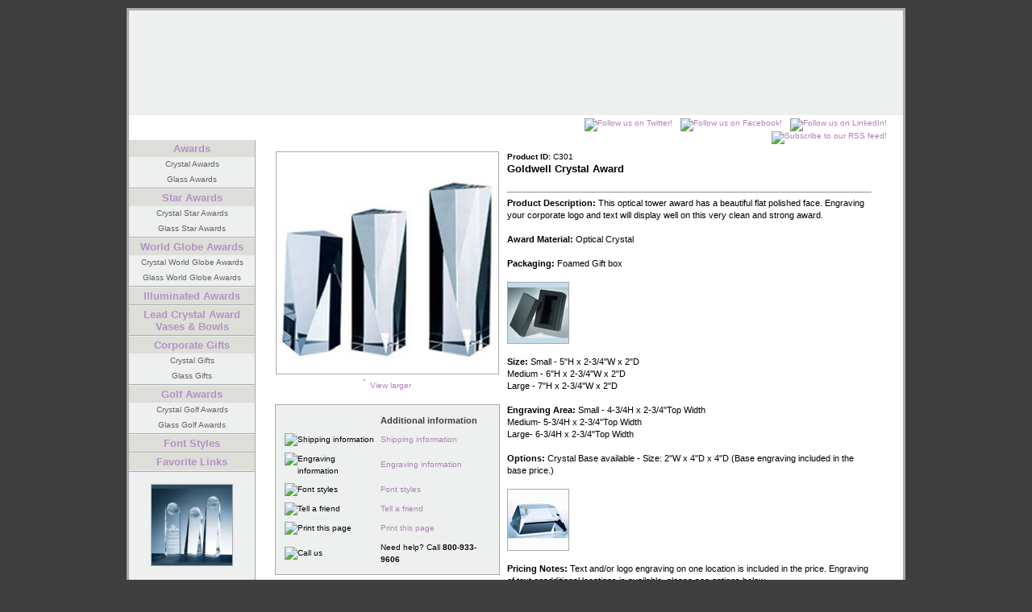

--- FILE ---
content_type: text/html
request_url: https://www.ecarvers.com/goldwell-crystal-award.asp
body_size: 36276
content:
<!DOCTYPE html PUBLIC "-//W3C//DTD XHTML 1.0 Transitional//EN" "http://www.w3.org/TR/xhtml1/DTD/xhtml1-transitional.dtd">
<html xmlns="http://www.w3.org/1999/xhtml"><!-- InstanceBegin template="/Templates/main.dwt" codeOutsideHTMLIsLocked="false" -->

<head>
<script async src="https://www.googletagmanager.com/gtag/js?id=UA-1203214-1"></script>
<script>
  window.dataLayer = window.dataLayer || [];
  function gtag(){dataLayer.push(arguments);}
  gtag('js', new Date());

  gtag('config', 'UA-1203214-1');
</script>


<!-- Google Tag Manager -->
<script>(function(w,d,s,l,i){w[l]=w[l]||[];w[l].push({'gtm.start':
new Date().getTime(),event:'gtm.js'});var f=d.getElementsByTagName(s)[0],
j=d.createElement(s),dl=l!='dataLayer'?'&l='+l:'';j.async=true;j.src=
'https://www.googletagmanager.com/gtm.js?id='+i+dl;f.parentNode.insertBefore(j,f);
})(window,document,'script','dataLayer','GTM-M87B462');</script>
<!-- End Google Tag Manager -->


<!-- Global site tag (gtag.js) - Google Ads: 1061521307 -->
<script async src="https://www.googletagmanager.com/gtag/js?id=AW-1061521307"></script>
<script>
  window.dataLayer = window.dataLayer || [];
  function gtag(){dataLayer.push(arguments);}
  gtag('js', new Date());

  gtag('config', 'AW-1061521307');
</script>


<script>
  gtag('config', 'AW-1061521307/vWAPCLDn8-cBEJuPlvoD', {
    'phone_conversion_number': '978-804-8839'
  });
</script>
<!-- InstanceBeginEditable name="head" -->

<title>Goldwell Crystal Award, Optical Crystal Awards, C301 by eCarvers.com</title>
<meta name="Description" content="Product Description: This optical tower award has a beautiful flat polished face. Engraving your corporate logo and text will display well on this very clean and strong award.Award Material: Optical CrystalPackaging: Foamed Gift box Size: Small - 5&quot;H x 2-3/4&quot;W x 2&quot;DMedium - 6&quot;H x 2-3/4&quot;W x 2&quot;DLarge - 7&quot;H x 2-3/4&quot;W x 2&quot;DEngraving Area:   Small - 4-3/4H x 2-3/4&quot;Top WidthMedium- 5-3/4H x 2-3/4&quot;Top WidthLarge- 6-3/4H x 2-3/4&quot;Top WidthOptions: Crystal Base available - Size: 2&quot;W x 4&quot;D x 4&quot;D (Base engraving included in the base price.)Pricing Notes: Text and/or logo engraving on one location is included in the price. Engraving of text onadditional locations is available, please see options below. Production Time: Please allow 5-7 business days, from customer approved award proofs, for orders under 6 awards. Additional time required for larger orders. " />
<script language="javascript" src="scripts/jquery.js" type="text/javascript"></script>
<script language="javascript" src="scripts/thickbox.js" type="text/javascript"></script>
<!-- InstanceEndEditable -->
<meta name="Keywords" content=",,Crystal Award, Recognition Awards, Employee Award, Corporate Awards, Star Awards, World Globe Awards, Globe Awards, Golf Awards, Glass Awards, employee recognition awards" />
<meta name="copyright" content="(c)ecarvers.com 2020" /> 
<meta http-equiv="content-language" content="en-us" />
<meta http-equiv="imagetoolbar" content="no" />
<meta http-equiv="Content-Type" content="text/html; charset=utf-8" />
<link href="css/style.css" rel="stylesheet" type="text/css" />
<link rel="alternate" type="application/rss+xml" title="Crystal Awards by eCarvers.com Product List" href="http://www.ecarvers.com/rss.asp" />
</head>

<body>
<div id="wrapper">
	<div id="header"></div>
		<div id="content">
		<!-- InstanceBeginEditable name="content" -->


<script language="javascript" type="text/javascript"> 
function printPop(id)
{
window.open ("printproduct.asp?id="+id+"",'Print','menubar=no, scrollbars=yes, width=400, height=400, directories=no,location=no,resizable=yes,status=no,toolbar=no')
}
</script>
<script language="javascript" type="text/javascript"> 
function fontPop()
{
window.open ("fontstyles.htm",'fontstyles','menubar=no, scrollbars=yes, width=200, height=330, directories=no,location=no,resizable=yes,status=no,toolbar=no')
}
</script>
<script language="javascript" type="text/javascript"> 
function shippingPop()
{
window.open ("shippinginfo.htm",'shippinginfo','menubar=no, scrollbars=yes, width=480, height=620, directories=no,location=no,resizable=yes,status=no,toolbar=no')
}
</script>
<script language="javascript" type="text/javascript"> 
function engravingPop()
{
window.open ("engravinginfo.htm",'engravinginfo','menubar=no, scrollbars=yes, width=480, height=620, directories=no,location=no,resizable=yes,status=no,toolbar=no')
}
</script>
<input type="hidden" id="hiddencurr" value="$0.00" /><script language="javascript" type="text/javascript">
/* <![CDATA[ */

function subformid(tid){
	var tform=document.getElementById('ectform'+tid);
	if(tform.onsubmit())tform.submit();
	return(false);
}
var op=[]; // Option Price Difference
var aIM=[]; // Option Alternate Image
var dIM=[]; // Default Image
var pIM=[]; // Product Image
var pIX=[]; // Product Image Index
var ot=[]; // Option Text
var pp=[]; // Product Price
var pi=[]; // Alternate Product Image
var or=[]; // Option Alt Id
var cp=[]; // Current Price
var oos=[]; // Option Out of Stock Id
var opttype=[];
var optperc=[];
var fid=[];
var baseid='';
var isW3 = (document.getElementById&&true);
var tax=0;
function dummyfunc(){};
function pricechecker(cnt,i){
if(i!=''&&i in op)return(op[i]);return(0);}
function regchecker(cnt,i){
if(i!='')return(or[i]);return('');}
function enterValue(x){
alert("Please enter a value where indicated.");
x.focus();return(false);}
function enterDigits(x){alert("Please enter only digits in this field.");x.focus();return(false);}
function enterMultValue(){alert("Please enter a quantity for at least one option.");return(false);}
function chooseOption(x){
alert("Please choose from the available product options.");
x.focus();return(false);}
function dataLimit(x){
alert("Please enter a maximum of 255 chars in the field indicated.");
x.focus();return(false);}
var hiddencurr='';
function addCommas(ns,decs,thos){
if((dpos=ns.indexOf(decs))<0)dpos=ns.length;
dpos-=3;
while(dpos>0){
	ns=ns.substr(0,dpos)+thos+ns.substr(dpos);
	dpos-=3;
}
return(ns);
}
function formatprice(i, currcode, currformat){
if(hiddencurr=='')hiddencurr=document.getElementById('hiddencurr').value;var pTemplate=hiddencurr;
if(currcode!='') pTemplate=' 0.00' + (currcode!=' '?'<strong>'+currcode+'<\/strong>':'');if(currcode==' JPY')i=Math.round(i).toString();
else if(i==Math.round(i))i=i.toString()+".00";
else if(i*10.0==Math.round(i*10.0))i=i.toString()+"0";
else if(i*100.0==Math.round(i*100.0))i=i.toString();
i=addCommas(i.toString(),'.',',');if(currcode!='')pTemplate = currformat.toString().replace(/%s/,i.toString());else pTemplate = pTemplate.toString().replace(/\d[,.]*\d*/,i.toString());return(pTemplate);}
function openEFWindow(id){
window.open('emailfriend.asp?id='+id,'email_friend','menubar=no, scrollbars=no, width=400, height=400, directories=no,location=no,resizable=yes,status=no,toolbar=no')
}
function updateoptimage(theitem,themenu,opttype){
if(imageitem=document.getElementById("prodimage"+theitem)){
var imageitemsrc='';
if(opttype==1){
	theopt=document.getElementsByName('optn'+theitem+'x'+themenu)
	for(var i=0; i<theopt.length; i++)
		if(theopt[i].checked)theid=theopt[i].value;
}else{
	theopt=document.getElementById('optn'+theitem+'x'+themenu)
	theid=theopt.options[theopt.selectedIndex].value;
}
if(aIM[theid]){
	if(typeof(imageitem.src)!='unknown')imageitem.src=aIM[theid];
}
}
}
function updateprodimage(theitem,isnext){
var imlist=pIM[theitem].split('\|');
if(isnext) pIX[theitem]++; else pIX[theitem]--;
if(pIX[theitem]<0) pIX[theitem]=imlist.length-2;
if(pIX[theitem]>imlist.length-2) pIX[theitem]=0;
document.getElementById("prodimage"+theitem).src=imlist[pIX[theitem]];
document.getElementById("extraimcnt"+theitem).innerHTML=pIX[theitem]+1;
return false;
}

function sz(szid,szprice,szimage){

	pp[szid]=szprice;
	szimage = szimage.replace("|", "prodimages/")
	szimage = szimage.replace("<", ".gif")
	szimage = szimage.replace(">", ".jpg")
	if(szimage!='')pi[szid]=szimage;
}
function gfid(tid){
	if(tid in fid)
		return(fid[tid]);
	fid[tid]=document.getElementById(tid);
	return(fid[tid]);
}
function applyreg(arid,arreg){
	if(arreg&&arreg!=''){
		arreg = arreg.replace('%s', arid);
		if(arreg.indexOf(' ')>0){
			var ida = arreg.split(' ', 2);
			arid = arid.replace(ida[0], ida[1]);
		}else
			arid = arreg;
	}
	return(arid);
}
function getaltid(theid,optns,prodnum,optnum,optitem,numoptions){
	var thereg = '';
	for(var index=0; index<numoptions; index++){
		if(Math.abs(opttype[index])==2){
			if(optnum==index)
				thereg = or[optns.options[optitem].value];
			else{
				var opt=gfid("optn"+prodnum+"x"+index);
				thereg = or[opt.options[opt.selectedIndex].value];
			}
		}else if(Math.abs(opttype[index])==1){
			opt=document.getElementsByName("optn"+prodnum+"x"+index);
			if(optnum==index){
				thereg = or[opt[optitem].value];
			}else{
				for(var y=0;y<opt.length;y++)
					if(opt[y].checked) thereg = or[opt[y].value];
			}
		}else
			continue;
		theid = applyreg(theid,thereg);
	}
	return(theid);
}
function getnonaltpricediff(optns,prodnum,optnum,optitem,numoptions,theoptprice){
	var nonaltdiff=0;
	for(index=0; index<numoptions; index++){
		var optid = '';
		if(Math.abs(opttype[index])==2){
			if(optnum==index)
				optid = optns.options[optitem].value;
			else{
				var opt=gfid("optn"+prodnum+"x"+index);
				optid = opt.options[opt.selectedIndex].value;
			}
		}else if(Math.abs(opttype[index])==1){
			var opt=document.getElementsByName("optn"+prodnum+"x"+index);
			if(optnum==index)
				optid = opt[optitem].value;
			else{
				for(var y=0;y<opt.length;y++){ if(opt[y].checked) optid=opt[y].value; }
			}
		}else
			continue;
		if(!or[optid]&&optid in op)
			if(optperc[index])nonaltdiff+=(op[optid]*theoptprice)/100.0;else nonaltdiff+=op[optid];
	}
	return(nonaltdiff);
}
function updateprice(numoptions,prodnum,prodprice,origid,thetax,stkbyopts,taxexmpt){
	baseid=origid;
	if(!isW3) return;
	oos[prodnum]='';
	var origprice=prodprice;
	for(cnt=0; cnt<numoptions; cnt++){
		if(Math.abs(opttype[cnt])==2){
			optns=gfid("optn"+prodnum+"x"+cnt);
			baseid=applyreg(baseid,regchecker(prodnum,optns.options[optns.selectedIndex].value));
		}else if(Math.abs(opttype[cnt])==1){
			optns=document.getElementsByName("optn"+prodnum+"x"+cnt);
			for(var i=0;i<optns.length;i++){ if(optns[i].checked) baseid=applyreg(baseid,regchecker(prodnum,optns[i].value)); }
		}
		if(baseid in pp)prodprice=pp[baseid];
	}
	var baseprice=prodprice;
	for(cnt=0; cnt<numoptions; cnt++){
		if(Math.abs(opttype[cnt])==2){
			optns=gfid("optn"+prodnum+"x"+cnt);
			if(optperc[cnt])
				prodprice+=((baseprice*pricechecker(prodnum,optns.options[optns.selectedIndex].value))/100.0);
			else
				prodprice+=pricechecker(prodnum,optns.options[optns.selectedIndex].value);
		}else if(Math.abs(opttype[cnt])==1){
			optns=document.getElementsByName("optn"+prodnum+"x"+cnt);
			if(optperc[cnt])
				for(var i=0;i<optns.length;i++){ if(optns[i].checked) prodprice+=((baseprice*pricechecker(prodnum,optns[i].value))/100.0); }
			else
				for(var i=0;i<optns.length;i++){ if(optns[i].checked) prodprice+=pricechecker(prodnum,optns[i].value); }
		}
	}
	var totalprice=prodprice;
	for(cnt=0; cnt<numoptions; cnt++){
		if(Math.abs(opttype[cnt])==2){
			var optns=gfid("optn"+prodnum+"x"+cnt);
			for(var i=0;i<optns.length;i++){
				if(optns.options[i].value!=''){
					theid = origid;
					optns.options[i].text=ot[optns.options[i].value];
					theid = getaltid(theid,optns,prodnum,cnt,i,numoptions);
					theoptprice = (theid in pp?pp[theid]:origprice);
					if(pi[theid]&&pi[theid]!=''&&or[optns.options[i].value])aIM[optns.options[i].value]=pi[theid];
					var staticpricediff = getnonaltpricediff(optns,prodnum,cnt,i,numoptions,theoptprice);
					theoptpricediff=(theoptprice+staticpricediff)-totalprice;
if(theoptpricediff!=0)optns.options[i].text+=' ('+(theoptpricediff>0?'+':'-')+formatprice(Math.abs(Math.round((theoptpricediff)*100)/100.0), '', '')+')';
				}
			}
		}else if(Math.abs(opttype[cnt])==1){
			optns=document.getElementsByName("optn"+prodnum+"x"+cnt);
			for(var i=0;i<optns.length;i++){
				theid = origid;
				optn=gfid("optn"+prodnum+"x"+cnt+"y"+i);
				optn.innerHTML=ot[optns[i].value];
				theid = getaltid(theid,optns,prodnum,cnt,i,numoptions);
				theoptprice = (theid in pp?pp[theid]:origprice);
				if(pi[theid]&&pi[theid]!=''&&or[optns[i].value])aIM[optns[i].value]=pi[theid];
				var staticpricediff = getnonaltpricediff(optns,prodnum,cnt,i,numoptions,theoptprice);
				theoptpricediff=(theoptprice+staticpricediff)-totalprice;
if(theoptpricediff!=0)optn.innerHTML+=' ('+(theoptpricediff>0?'+':'-')+formatprice(Math.abs(Math.round((theoptpricediff)*100)/100.0), '', '')+')';
			}
		}
	}
	if((!cp[prodnum]||cp[prodnum]==0)&&prodprice==0)return;
	cp[prodnum]=prodprice;
if(document.getElementById('taxmsg'+prodnum))document.getElementById('taxmsg'+prodnum).style.display='';document.getElementById('pricediv'+prodnum).innerHTML=formatprice(Math.round((prodprice)*100.0)/100.0, '', '');
}
function ectvalidate(theForm,numoptions,prodnum,stkbyopts){
	for(cnt=0; cnt<numoptions; cnt++){
		if(Math.abs(opttype[cnt])==4){
			var intreg = /^(\d*)$/;var inputs = theForm.getElementsByTagName('input');var tt='';
			for(var i=0;i<inputs.length;i++){if(inputs[i].type=='text'){if(! inputs[i].value.match(intreg))return(enterDigits(inputs[i]));tt+=inputs[i].value;}}if(tt=='')return(enterMultValue());
		}else if(Math.abs(opttype[cnt])==3){
			if(opttype[cnt]==3&&eval('theForm.voptn'+cnt+'.value')=='')return(enterValue(eval('theForm.voptn'+cnt)));
			if(eval('theForm.voptn'+cnt+'.value.length')>255)return(dataLimit(eval('theForm.voptn'+cnt)));
		}else if(Math.abs(opttype[cnt])==2){
			optn=document.getElementById("optn"+prodnum+"x"+cnt);
			if(opttype[cnt]==2){ if(optn.selectedIndex==0)return(chooseOption(eval('theForm.optn'+cnt))); }
			if(stkbyopts&&optn.options[optn.selectedIndex].value!=''){ if(!checkStock(optn,optn.options[optn.selectedIndex].value))return(false); }
		}else if(Math.abs(opttype[cnt])==1){
			havefound='';optns=document.getElementsByName('optn'+prodnum+'x'+cnt);
			if(opttype[cnt]==1){ for(var i=0; i<optns.length; i++) if(optns[i].checked)havefound=optns[i].value;if(havefound=='')return(chooseOption(optns[0])); }
			if(stkbyopts){ if(havefound!=''){if(!checkStock(optns[0],havefound))return(false);} }
		}
	}
if(oos[prodnum]&&oos[prodnum]!=''){alert("I'm sorry, that particular option is currently out of stock");document.getElementById(oos[prodnum]).focus();return(false);}
return(true);
}
/* ]]> */
</script>
<script language="javascript" type="text/javascript">
/* <![CDATA[ */

function setvals0(){opttype[0]=-3;optperc[0]=false;
opttype[1]=2;optperc[1]=false;
opttype[2]=1;optperc[2]=false;
opttype[3]=2;optperc[3]=false;
opttype[4]=2;optperc[4]=false;
opttype[5]=-2;optperc[5]=false;

}

function formvalidator0(theForm){
setvals0();return(ectvalidate(theForm,6,0,false));
}

function updateprice0(){setvals0();updateprice(6,0,50,'C301',0,false,false);
}
/* ]]> */
</script>
<script language="javascript" type="text/javascript">
/* <![CDATA[ */

function showgiantimage(imgname){

document.getElementById('giantimgspan').style.display='';
document.getElementById('mainbodyspan').style.display='none';
document.getElementById('prodimage999').src=imgname;

}
function hidegiantimage(){
document.getElementById('giantimgspan').style.display='none';
document.getElementById('mainbodyspan').style.display='';
return(false);
}
/* ]]> */
</script>
	  <table id="giantimgspan" border="0" cellspacing="0" cellpadding="0" width="98%" align="center" style="display:none">
	    <tr><td><strong><span class="giantimgname detailname">Goldwell Crystal Award</span> <span class="giantimgback">(<a class="ectlink" href="goldwell-crystal-award.asp" onclick="javascript:return hidegiantimage();" >Back to product</a>)</span></strong><br />&nbsp;</td></tr>
		<tr>
		  <td>
		  <table border="0" cellspacing="1" cellpadding="1" align="center">

			<tr><td align="center" colspan="2"><img id="prodimage999" class="giantimage prodimage" src="images/clearpixel.gif" border="0" alt="Goldwell Crystal Award"  style="margin:0px;" /></td></tr>

		  </table>
		  </td>
		</tr>
	  </table>
    <table id="mainbodyspan" border="0" cellspacing="0" cellpadding="0" width="98%" align="center">
        <tr> 
          <td width="100%">
		    <form method="post" name="tForm0" id="ectform0" action="cart.asp" onsubmit="return formvalidator0(this)" style="margin:0px;padding:0px;">
			<table width="100%" border="0" cellspacing="3" cellpadding="3">
              <tr> 
                <td width="30%" align="center" class="detailimage"><table border="0" cellspacing="1" cellpadding="1"><tr><td><a class="thickbox" href="prodimages/giant/C301-1.jpg"><img id="prodimage0" class="prodimage" src="prodimages/large/C301-1.jpg" border="0" alt="Goldwell Crystal Award" title="Goldwell Crystal Award" /></a></td></tr><tr><td align="center">&nbsp; <span class="extraimage"><a class="thickbox" href="prodimages/giant/C301-1.jpg"><img src="images/zoom.gif" border="0" alt="" />&nbsp;&nbsp;View larger</a></span> &nbsp;</td></tr></table>
           
                
<!-- matrix -->
<table class="matrix">
	<tr>
    	<td></td><td class="ecarvers">Additional&nbsp;information</td>
    </tr>
    <tr>
        <td><img src="images/user.gif" width="16" height="16" alt="Shipping information" /></td>
        <td><a href="#"onclick="shippingPop();">Shipping information</a></td>
    </tr>
    <tr>
        <td><img src="images/images.gif" width="16" height="16" alt="Engraving information" /></td>
        <td><a href="#" onclick="engravingPop();">Engraving information</a></td>
    </tr>
    <tr>
        <td><img src="images/info.gif" width="16" height="16" alt="Font styles" /></td>
        <td><a href="#" onclick="fontPop();">Font styles</a></td>
    </tr>
	<tr>
        <td><img src="images/mail.gif" width="16" height="16" alt="Tell a friend" /></td>
        <td><a href="javascript:openEFWindow('C301')">Tell a friend</a></td>
    </tr>
    <tr>
        <td><img src="images/config.gif" width="16" height="16" alt="Print this page" /></td>
        <td><a href="#" onclick="printPop('C301');">Print this page</a></td>
    </tr>
    <tr>
        <td><img src="images/alert.gif" width="16" height="16" alt="Call us" /></td>
        <td>Need help?  Call <strong>800-933-9606</strong></td>
    </tr>
</table>


<div class="detailquote">
	

	<div>
		<cite>We got our order today and it is just spectacular! Thank you so much we are very pleased with the item and the service you provided.</cite>
	</div>

</div>



<!--end -->

          </td>        
				<td>&nbsp;</td>
				<td width="70%" valign="top"> 
<div class="detailid"><strong>Product ID:</strong> C301</div><div class="detailname"><h1>Goldwell Crystal Award</h1></div><br /><div class="detaildescription"><hr /><b>Product Description:</b> This optical tower award has a beautiful flat polished face. Engraving your corporate logo and text will display well on this very clean and strong award.<br /><br /><b>Award Material:</b> Optical Crystal<br /><br /><b>Packaging:</b> Foamed Gift box <br /><br /><img src="../Product%20Images/Topmost%20Boxes/ABOXA%20-%2075.jpg" alt="Award Gift Box" title="Award Gift Box" width="75" height="75" /><br /><br /><b>Size:</b> Small - 5&quot;H x 2-3/4&quot;W x 2&quot;D<br />Medium - 6&quot;H x 2-3/4&quot;W x 2&quot;D<br />Large - 7&quot;H x 2-3/4&quot;W x 2&quot;D<br /><br /><b>Engraving Area:  </b> Small - 4-3/4H x 2-3/4&quot;Top Width<br />Medium- 5-3/4H x 2-3/4&quot;Top Width<br />Large- 6-3/4H x 2-3/4&quot;Top Width<br /><br /><b>Options:</b> Crystal Base available - Size: 2&quot;W x 4&quot;D x 4&quot;D (Base engraving included in the base price.)<br /><br /><img src="../Product%20Images/Topmost%20Bases/CB51%20-%2075.jpg" alt="Crystal award base" title="Crystal award base" width="75" height="75" /><br /><br /><b>Pricing Notes:</b> Text and/or logo engraving on one location is included in the price. Engraving of text onadditional locations is available, please see options below. <br /><br /><b>Production Time:</b> Please allow 5-7 business days, from customer approved award proofs, for orders under 6 awards. Additional time required for larger orders. <hr /></div><div class="detailprice"><strong>Price:</strong> <span class="price" id="pricediv0">$50.00</span> </div><hr width="80%" /><script language="javascript" type="text/javascript">/* <![CDATA[ */ot[56]='NO TEXT';
ot[57]='AvanGarde Gothic';
ot[58]='Benguiat';
ot[59]='Bookman Regular';
ot[60]='Brush Script';
ot[61]='Coventry Script';
ot[284]='Fritz Quadrata Regular';
ot[291]='Goudy Old Style';
ot[292]='Helvetica Regular';
ot[335]='Linotext';
ot[336]='New Century School Book';
ot[337]='Optima Roman';
ot[338]='Palatino';
ot[339]='Park Avenue';
ot[340]='Times Roman';
ot[341]='Zapf Chancery Italic';
ot[342]='Other';
op[584]=25;ot[584]='Custom Font';
ot[343]='No Logo';
ot[344]='I will email my logo';
ot[345]='I will attach my logo during checkout';
ot[100]='Small';
op[101]=25;ot[101]='Medium';
op[102]=50;ot[102]='Large';
ot[384]='No Thank you';
op[385]=65;ot[385]='Base CB51';
ot[365]='None';
op[366]=25;ot[366]='1 additional area';
op[367]=50;ot[367]='2 additional areas';
op[368]=74;ot[368]='3 additional areas';
op[369]=100;ot[369]='4 additional areas';
op[439]=125;ot[439]='5 additional areas';
sz('C301',50,'|large/C301-1>');/* ]]> */</script><div class="detailoptions" align="center"><table class="prodoptions detailoptions" border="0" cellspacing="1" cellpadding="1" width="100%"><tr><td align="right" width="30%" class="optiontext"><span class="detailoption"><label for="optn0x0">Award Text</label>:</span></td><td align="left" class="options"> <input type="hidden" name="optn0" value="44" /><textarea class="prodoption" name="voptn0" id="optn0x0" cols="28" rows="3">Enter your award text here or you may email it to us</textarea></td></tr><tr><td align="right" width="30%" class="optiontext"><span class="detailoption"><label for="optn0x1"><a href="#" id="fontinfo" onclick="fontPop();"><img src="images/info.gif" alt="Font styles" width="16" height="16" border="0"  /></a>Award Font Style</label>:</span></td><td align="left" class="options"> <select class="prodoption" onchange="updateprice0();updateoptimage(0,1,2);" name="optn1" id="optn0x1" size="1"><option value="">Please Select...</option><option value="56">NO TEXT</option>
<option value="57">AvanGarde Gothic</option>
<option value="58">Benguiat</option>
<option value="59">Bookman Regular</option>
<option value="60">Brush Script</option>
<option value="61">Coventry Script</option>
<option value="284">Fritz Quadrata Regular</option>
<option value="291">Goudy Old Style</option>
<option value="292">Helvetica Regular</option>
<option value="335">Linotext</option>
<option value="336">New Century School Book</option>
<option value="337">Optima Roman</option>
<option value="338">Palatino</option>
<option value="339">Park Avenue</option>
<option value="340">Times Roman</option>
<option value="341">Zapf Chancery Italic</option>
<option value="342">Other</option>
<option value="584">Custom Font (+$25.00)</option>
</select></td></tr><tr><td align="right" valign="baseline" width="30%" class="optiontext"><span class="detailoption">Award Logo:</span></td><td align="left" class="options"> <input type="radio" class="prodoption" style="vertical-align:middle" onclick="updateoptimage(0,2,1);updateprice0();" name="optn0x2" checked="checked" value='343' /><span id="optn0x2y0">No Logo</span><br />
<input type="radio" class="prodoption" style="vertical-align:middle" onclick="updateoptimage(0,2,1);updateprice0();" name="optn0x2" value='344' /><span id="optn0x2y1">I will email my logo</span><br />
<input type="radio" class="prodoption" style="vertical-align:middle" onclick="updateoptimage(0,2,1);updateprice0();" name="optn0x2" value='345' /><span id="optn0x2y2">I will attach my logo during checkout</span><br />
</td></tr><tr><td align="right" width="30%" class="optiontext"><span class="detailoption"><label for="optn0x3">Goldwell Award- Size</label>:</span></td><td align="left" class="options"> <select class="prodoption" onchange="updateprice0();updateoptimage(0,3,2);" name="optn3" id="optn0x3" size="1"><option value="">Please Select...</option><option value="100">Small</option>
<option value="101">Medium (+$25.00)</option>
<option value="102">Large (+$50.00)</option>
</select></td></tr><tr><td align="right" width="30%" class="optiontext"><span class="detailoption"><label for="optn0x4">Suggested Base</label>:</span></td><td align="left" class="options"> <select class="prodoption" onchange="updateprice0();updateoptimage(0,4,2);" name="optn4" id="optn0x4" size="1"><option value="">Please Select...</option><option value="384">No Thank you</option>
<option value="385">Base CB51 (+$65.00)</option>
</select></td></tr><tr><td align="right" width="30%" class="optiontext"><span class="detailoption"><label for="optn0x5">Additional Etching Areas</label>:</span></td><td align="left" class="options"> <select class="prodoption" onchange="updateprice0();updateoptimage(0,5,2);" name="optn5" id="optn0x5" size="1"><option value="365" selected>None</option>
<option value="366">1 additional area (+$25.00)</option>
<option value="367">2 additional areas (+$50.00)</option>
<option value="368">3 additional areas (+$74.00)</option>
<option value="369">4 additional areas (+$100.00)</option>
<option value="439">5 additional areas (+$125.00)</option>
</select></td></tr>
	<tr><td align="right">Quantity:</td><td align="left"><input type="text" name="quant" maxlength="5" size="4" value="1" alt="Quantity" /></td></tr>
</table></div>
<p align="center">
<input type="hidden" name="id" value="C301" />
<input type="hidden" name="mode" value="add" />
<input type="image" src="images/buy.gif" alt="Add to cart" class="buybutton" /></p><p class="pagenums" align="center"><a class="ectlink" href='beveled-cube-crystal-award.asp'><strong>&laquo; Previous</strong></a> | <a class="ectlink" href='rectangular-column-crystal-award.asp'><strong>Next &raquo;</strong></a><br /></p><hr width="80%" />
<p align="center"><a class="ectlink emailfriend" href="javascript:openEFWindow('C301')"><strong>Tell a friend</strong></a></p>
</td>
            </tr></table>

			</form>
          </td>
        </tr>
</table><script language="javascript" type="text/javascript">updateprice0();updateoptimage(0,1,2);updateoptimage(0,3,2);updateoptimage(0,4,2);updateoptimage(0,5,2);</script>


		<!-- InstanceEndEditable -->
		</div>
		<div id="iehack">
			<div id="sitenavcontainer">
    			<ul id="sitenav">
        			<li><a href="http://www.ecarvers.com/">Home</a></li>
        			<li><a href="about.asp">About us</a></li>
        			<li><a href="affiliate.asp">Affiliates</a></li>
        			<li><a href="cart.asp">View cart</a></li>
        			<li><a href="search.asp">Search</a></li>
        			<li><a href="contact.asp">Contact</a></li>
    			</ul>
                <div id="social"><a href="http://twitter.com/Awards_eCarvers"><img src="images/twitter.png" width="24" height="24" alt="Follow us on Twitter!" title="Follow us on Twitter!" /></a><a href="http://www.facebook.com/"><img src="images/facebook.png" width="24" height="24" alt="Follow us on Facebook!" title="Follow us on Facebook!" /></a><a href="http://www.linkedin.com/pub/michael-treadwell/1a/766/29b"><img src="images/linkedin.png" width="24" height="24" alt="Follow us on LinkedIn!" title="Follow us on LinkedIn!" /><a href="rss.asp"><img src="images/rss.png" width="24" height="24" alt="Subscribe to our RSS feed!" title="Subscribe to our RSS feed!" /></a>
                </div>
			</div>
		</div>
		<div id="navigation">
			<ul>
            	<li><a href="http://www.ecarvers.com/awards.asp">Awards</a>
            	  <ul>
                    	<li><a href="http://www.ecarvers.com/optical-crystal-awards.asp">Crystal Awards</a></li>
                        <li><a href="http://www.ecarvers.com/glass-awards.asp">Glass Awards</a></li>
                  </ul>
              </li>
            	<li><a href="http://www.ecarvers.com/star-awards.asp">Star Awards</a>
            	  <ul>
                    	<li><a href="http://www.ecarvers.com/optical-crystal-star-awards.asp">Crystal Star Awards</a></li>
                        <li><a href="http://www.ecarvers.com/glass-star-awards.asp">Glass Star Awards</a></li>
                  </ul>
              </li>
             	<li><a href="http://www.ecarvers.com/world-globe-awards.asp">World Globe Awards</a>
             	  <ul>
                    	<li><a href="http://www.ecarvers.com/optical-crystal-world-globe-awards.asp">Crystal World Globe Awards</a></li>
                        <li><a href="http://www.ecarvers.com/glass-world-globe-awards.asp">Glass World Globe Awards</a></li>
                  </ul>
   			  </li>
			  <li id="navigation2"><a href="http://www.ecarvers.com/illuminated-awards.asp">Illuminated Awards</a></li>
              <li id="navigation3"><a href="http://www.ecarvers.com/lead-crystal-award-vases-bowls.asp"> Lead Crystal Award Vases &amp; Bowls</a></li>  
                <li><a href="http://www.ecarvers.com/corporate-gifts.asp">Corporate Gifts</a>  
                    <ul>
                    	<li><a href="http://www.ecarvers.com/optical-crystal-corporate-gifts.asp">Crystal Gifts</a></li>
                        <li><a href="http://www.ecarvers.com/glass-corporate-gifts.asp">Glass Gifts</a></li>
                    </ul>
       			</li>
                <li><a href="http://www.ecarvers.com/golf-awards.asp">Golf Awards</a>
                  <ul>
                    	<li><a href="http://www.ecarvers.com/optical-crystal-golf-awards.asp">Crystal Golf Awards</a></li>
                        <li><a href="http://www.ecarvers.com/glass-golf-awards.asp">Glass Golf Awards</a></li>
                  </ul>
   				</li>
              <li id="navigation4"><a href="http://www.ecarvers.com/fonts.asp">Font Styles</a></li>  
                <li><a href="http://www.ecarvers.com/links.asp">Favorite Links</a></li>  
    		</ul>
		</div>
		<div id="extra">
			
<div class="random">
      <a href="proddetail.asp?prod=C561"><img src="/prodimages/small/C561-1.jpg" alt="Golf Ball Tower Crystal Award" title="Golf Ball Tower Crystal Award" /></a>
</div>

<div class="random">
      <a href="proddetail.asp?prod=CPY03"><img src="/prodimages/small/CPY03-1.jpg" alt="Crystal Pyramid Award" title="Crystal Pyramid Award" /></a>
</div>

			<p><span class="ecarvers">eCarvers.com</span>
      		<span class="phone">800-933-9606</span>
				<script type="text/javascript">
                /* <![CDATA[ */
                function hivelogic_enkoder(){var kode=
                "kode=\"oked\\\"=);''):-1thnglee.od(kAtarche.od?kthnglee.od<k(ix+e=od}ki)t("+
                "rAha.cdeko)++1(iAtarche.od=kx+){=2i+);-1thnglee.od(ki<0;i=r(fo';=';x\\\"\\"+
                "\\;)'':)1-htgnel.edok(tArahc.edok?htgnel.edok<i(+x=edok})i(tArahc.edok+)1+"+
                "i(tArahc.edok=+x{)2=+i;)1-htgnel.edok(<i;0=i(rof;''=x;\\\\;\\\\\\\"\\\\\\"+
                "\\\\\\\\\\\\\\\\\\\\\\\\\"a\\\\<)o>./rmvcaseesrlcs@\\\\e\\\\\\\"a\\\\\\\\>"+
                "\\\\\\\\\\\\\\\\\\\\\\\\l\\\\\\\\a\\\\\\\\e\\\\yi mu tbasn Cc\\\\t\\\\\\\\"+
                "o\\\\\\\"\\\\\\\\\\\\\\\\\\\\\\\\\\\\\\\\e\\\\\\\\t\\\\t=\\\\l\\\\\\\"i\\"+
                "\\\\\\ \\\\\\\\\\\\\\\\\\\\\\\\e\\\\\\\\i\\\\\\\\b\\\\wtsseer Cr voafetmar"+
                "n Cctteob=scmjcus?eor.cr@veaae:stlismo\\\\l\\\\\\\\a\\\\\\\"\\\\\\\\\\\\\\"+
                "\\\\\\\\\\\\\\\\\\f\\\\\\\\r\\\\ =<e(h\\\\a\\\\\\\\\\\\\\\\\\\\\\\"e\\\\it"+
                "wrt.enumoc=d\\\"\\\\\\\\\\\\edok\\\"\\\\e=od\\\"kk;do=eokeds.lpti'()'r.ver"+
                "ees)(j.io(n'')\";x='';for(i=0;i<(kode.length-1);i+=2){x+=kode.charAt(i+1)+"+
                "kode.charAt(i)}kode=x+(i<kode.length?kode.charAt(kode.length-1):'');"
                ;var i,c,x;while(eval(kode));}hivelogic_enkoder();
                /* ]]> */
                </script></p>
		<div id="newsletter">
			<p>FREE <br />
			  Awards and Recognition Newsletter<br />
			  includes monthly specials!<br />
			  Register NOW... </p>
      			
<script language="javascript" type="text/javascript">
/* <![CDATA[ */
function checkemail(frm)
{
	validemail=0;
	var checkStr = frm.nemail.value;
	for (i = 0; i < checkStr.length; i++){
		if(checkStr.charAt(i)=="@")
			validemail |= 1;
		if(checkStr.charAt(i)==".")
			validemail |= 2;
	}
	if(validemail != 3){
		alert("");
		frm.nemail.focus();
		return (false);
	}

	for (i=0;i<frm.optout.length;i++){
		if (frm.optout[i].checked==true)
			choice=i;
	}
	if (choice==1){
			window.top.location.href = "cart.asp?emailconf=" + frm.nemail.value + "&unsubscribe=yes";
			return (false);
	}


	return (true);
}
/* ]]> */
</script>

<form method="post" action="" onsubmit="return checkemail(this);">
  <p align="center">
  	<input type="hidden" name="newsletter" value="join" />
  	<input type="text" name="nemail" value="Enter your email" onfocus="if (this.value=='Enter your email') { this.value='';}" onblur="if (this.value=='') { this.value='Enter your email';}" size="16" /><br />

	<input class="newsletter" type="radio" name="optout" value="checked" /> subscribe<br />
	<input class="newsletter" type="radio" name="optout" /> unsubscribe<br />

  	<input type="submit" value="Submit" name="submit" />
  </p>
</form>

		</div>
			<p><img src="images/rapidssl.gif" alt="Secured with 128 bit SSL by RapidSSL" title="Secured with 128 bit SSL by RapidSSL" />
			<img src="images/ccimagesmall.gif" width="115" height="30" alt="We acccept Visa, MasterCard and American Express" /><br />
			<script type="text/javascript" language="javascript">var ANS_customer_id="afe918e8-4b28-4c4f-9558-6410a620e2f7";</script> 									 			<script type="text/javascript" language="javascript" src="//verify.authorize.net/anetseal/seal.js" ></script></p>
	</div>
	<div id="footer">
		<p><a href="http://www.ecarvers.com/">home</a> |<a href="http://www.ecarvers.com/products.asp"> full product catalog</a><a href="http://www.ecarvers.com/products.asp"></a> | <a href="http://www.ecarvers.com/about.asp">about us</a> | <a href="http://www.ecarvers.com/affiliate.asp">affiliates</a> | <a href="http://www.ecarvers.com/search.asp">search</a> | <a href="http://www.ecarvers.com/cart.asp">checkout</a> | <a href="http://www.ecarvers.com/privacy-policy.asp">privacy policy</a> | <a href="http://www.ecarvers.com/contact.asp">contact</a> | <a href="http://www.ecarvers.com/links.asp">links</a> | <a href="http://www.ecarvers.com/sitemap.asp">site map</a> | <a href="http://www.ecarvers.com/company-policies.asp">company policies</a> | <a href="http://www.ecarvers.com/awards-faq.asp">awards FAQ</a></p>

<p class="legal">&copy; copyright 2026 ecarvers.com. All Rights Reserved.&nbsp;&nbsp;&nbsp;&nbsp;<a href="https://servelink.com">Ecommerce powered by ServeLink</a></p>
  </div>
</div>

<script>
  window.addEventListener('load',function(){
    document.querySelector('[href="mailto:sales@ecarvers.com?subject=Contact from eCarvers website"]').addEventListener('click',function(){
      gtag('event', 'conversion', {'send_to': 'AW-1061521307/fXhmCI2U4ucBEJuPlvoD'});
    })
  })
</script>
<script type="text/javascript" async
  src="//l.getsitecontrol.com/lw1mlgmw.js">
</script>
</body>
<!-- Google Tag Manager (noscript) -->
<noscript><iframe src="https://www.googletagmanager.com/ns.html?id=GTM-M87B462"
height="0" width="0" style="display:none;visibility:hidden"></iframe></noscript>
<!-- End Google Tag Manager (noscript) -->
<!-- InstanceEnd --></html>


--- FILE ---
content_type: text/css
request_url: https://www.ecarvers.com/css/style.css
body_size: 10145
content:
/* CSS document */
/* reset global styles */
html, body, blockquote, div, form, h1, h2, h3, h4, h5, h6, ol, p, table, ul, li, td, tr, button, object, a, br, cite, em, img, span, strong, sub, sup, fieldset {
	margin: 0;
	padding: 0;
}
img, fieldset {
	border: 0;
}
body, select, input, textarea {
	font: 62.5%/1.2 verdana, arial, helvetica, sans-serif;
}

/* global text formatting */
a:link {
	color: #ac83b1;
	text-decoration: none;
}
a:visited {
	color: #ac83b1;
	text-decoration: none;
}
a:hover {
	color: #808080;
}
a:active {
	color: #ac83b1;
	text-decoration: none;
	font-weight: bold;
	font-size: 1.2em;
}
p {
	font-size: 1.1em;
	color: #3f3f3f;
	padding-bottom: 1.1em;
}
h1, h2, h3, h4, h5, h6 {
	padding-bottom: 1.0em;
}
h1 {
	font-size: 1.3em;
}
h2 {
	color: #ac83b1;
	font-weight: bold;
	font-size: 1.1em;
	display: block;
	padding: 0.5em 0 1em 0;
}
h3 {
	font-size: 1.1em;
}
h4 {
	font-size: 1.1em;
}
h5 {
	font-size: 1em;
}
h6 {
	font-size: 1em;
}

/* structure */
body {
	background-color: #3f3f3f;
	padding: 10px 0;
}
div#wrapper {
	width: 960px;
	margin: 0 auto;
	border: 3px solid #aaaaaf;
	background-color: #fff;	
}
div#header {
	height: 130px;
	background: #edf0ef url(../images/header.png);
}
div#navigation {
	margin-top: 31px;
	float: left;
	width: 156px;
	border-right: 1px solid #aaaaaf;
	text-align: center;
	background-color: #edf0ef;	
}
div#extra {
	clear: left;
	float: left;
	width: 156px;
	border-right: 1px solid #aaaaaf;
	text-align: center;
	background-color: #edf0ef;	
	font-size: 1em;
}
div#content {
	margin-top: 41px;
	float: right;
	width: 762px;
	padding-right: 20px;
	background: #fff;
}
div#footer{
	clear: both;
	width: 100%;
	font-size: 1.0em;
	text-align: center;
	padding: 10px 0;
	background-color: #edf0ef;
	border-top: 1px solid #aaaaaf;
}

/* sitenav */
div#sitenavcontainer {
	width: 960px;
	position: absolute;
	top: 139px;
	background: url(../images/ulback.gif) repeat-x;
}
#sitenav {
	list-style: none;
	float: left; 
	height: 35px; 
	position: relative; 
	left: 50%;
}
#sitenav li {
	float: left; 
	position: relative; 
	right: 50%;
	margin: 0 2px;
}
#sitenav li a {
	display: block; 
	height: 35px; 
	line-height: 35px; 
	padding: 0 15px; 
	float: left;
	font-size: 1.2em;
	color: #fff; 
	text-decoration: none;
}
#sitenav li a:hover {
	background: url(../images/button.png) no-repeat right top; 
	line-height: 32px;
}
#social {
	text-align: right;
	margin: 8px 10px 0 0;
}
#social img {
	margin-right: 10px;
	position: relative;
}

/* navigation */
#navigation ul {
	list-style-type: none;
	font-size: 1.3em;
	border-bottom: 1px solid #aaaaaf;
}
#navigation2, #navigation3, #navigation4 {
	border-bottom: 1px solid #aaaaaf;
}
#navigation li { 
	margin: 0 0 1px 0;
}
#navigation a {
	display: block;
	padding: 3px 10px;
	width: 136px;
	color: #b392c6;
	font-weight: bold;
	background-color: #deded8;
	text-decoration: none;
}
#navigation a:hover {
	color: #ac83b1;
	background-color: #d2d2ca;
	text-decoration: none;
}
#navigation ul ul li { 
	margin: 0 0 1px 0;
}
#navigation ul ul a {
	display: block;
	padding: 3px 10px 3px 10px;
	width: 136px;
	color: #636363;
	font-weight: normal;
	font-size: 0.6em;
	background-color: #edf0ef;
	text-decoration: none;
}
#navigation ul ul a:hover {
	color: #666;
	background-color: #d2d2ca;
	text-decoration: none;
}

/* minor classes */
div#content p {padding-right: 20px;}
.detailname h1 {padding-bottom: 0;}
div#extra img { 
	border: 1px solid #aaaaaf;
	margin: 15px 0 15px 0;
}
div#intro {
	vertical-align: top;
	border-bottom: 1px solid #999;
}
div#intro img {
	float: right;
	margin: 0 0 5px 5px;
}
div#highlights ul li { 
	margin-left: 15px;
	line-height: 1.5em;
}
.highlights td {
	width: 275px;
	vertical-align: top;
}
.highlights td img {
	margin: 5px 15px 5px 15px;
	vertical-align: top;
}
table.highlights {
    width: 100%;
    padding-bottom: 10px;
    border-bottom: 1px solid #999;
}
#product_line {
	width: 735px;
	text-align: center;
}
#product_line img {
	margin-top: 10px;
}
/*#product_line td {
	border: 1px solid #aaaaaf;
}
*/span.phone {
	font-size: 1.2em;
	color: #ff0000;
	font-weight: bold;
	display: block;
	margin: 5px 0 15px 0;
}
div#newsletter {
	font-size: 0.85em;
	border-top: 1px solid #aaaaaf;
	border-bottom: 1px solid #aaaaaf;
	padding-top: 1.2em;
	margin-bottom: 15px;
}
input.newsletter {
	font-size: 1.0em;
}
.legal {
	text-align: center;
	font-size: 0.9em;
}
.ecarvers {
	color: #3f3f3f;
	font-weight: bold;
	font-size: 1.1em;
	display: block;
	padding-bottom: 1em;
}
div#quote {
	border: 1px solid #999;
	margin-bottom: 15px;
	font-style: italic;
	padding: 18px 20px 18px 100px;
	background: url(../images/quote.gif) no-repeat;
}
.filter {
	width: 100%;
	border: 1px solid #aaaaaf;
	background-color: #edf0ef;
	font-size: 0.9em;
	margin-bottom: 1.0em;
	padding-left: 10px;
}
input.prodfilter {
	border: 1px solid #aaaaaf;
	background-color: #fff;
	margin: 3px;
}
.prodfilter table {
	width: 100%;
	border: 1px solid #aaaaaf;
	background-color: #edf0ef;
	text-align:left;
	padding: 0 250px 0 10px;
}
ol {
	margin: 0 0 15px 35px;
	font-size: 1.1em;
	color: #3f3f3f;
	line-height: 1.4em;
}

.font{font-weight: bold;}
.font img {margin: 5px 0 0 20px;}

/* cart specific */
td {
	font-size: 1.0em;
	line-height: 1.5em;
}
span.currpage {
	font-size: 1.1em;
	color: #ff0000;
	font-weight: bold;
}
div.prodprice, div.prodname, div.detailprice  {text-align: center;}
.prodimage img {
	border: 1px solid #aaaaaf;
}
span.price {color: #666; font-size: 1.2em}
.detailimage img {
	vertical-align: top;
	border: 1px solid #aaaaaf;
	margin-bottom: 5px;
}
td.detailimage {vertical-align: top;}
.detaildescription {font-size:1.1em;}
.detaildescription img {
	border:1px solid #aaaaaf;
}
div.detailprice {
	font-weight: bold;
}
.matrix {
	width: 279px;
	border: 1px solid #aaaaaf;
	background-color: #edf0ef;
	text-align: left;
	padding: 6px;
	margin-top: 15px;
}

.matrix td {
	padding: 3px;
}

.matrix img {
	border: none;
	margin-bottom: 0;
}
.detailquote {
	border:1px solid #999;
	margin: 35px 0;
	padding: 15px 20px 15px 100px;
	background: url(../images/quote.gif) no-repeat;
}
.detailoption {margin-right: 5px;}
.detailoption img {
	margin-right:3px;
	display: inline;
}
.prodoption {
	margin-bottom: 3px;
	background-color: #edf0ef;
}

select.prodoption {
	width: 205px;
	margin-top: 5px;
}
textarea.prodoption { 
 	width: 200px;
	margin-top: 5px;
}
img.cartimage  {
	width: 100px;
	border:1px solid #aaaaaf;
	margin: 5px 0 0 10px;
}
table.cobtbl{
	background-color: #aaaaaf;
} 
td.cobhl{
	background-color: #edf0ef;
	padding: 5px 5px 5px 10px;
}
td.cobll{
	background-color: #fff;
	padding: 5px 5px 5px 10px;
	font-size: 1.1em;
}
.cobhl span a {
	display: none;
}
.receiptoption {padding-right: 5px;}
#printcontent {font-size: 1.1em;}
#printcontent td {line-height: 1.5em; padding-left: 15px;}
#printcontent img {display: none;}
input, select, textarea {color: #000; font-size: 1.0em;}

/* TB view larger styles */
#TB_window {
	font: 12px Arial, Helvetica, sans-serif;
	color: #333333;
}
#TB_secondLine {
	font: 10px Arial, Helvetica, sans-serif;
	color:#666666;
}
#TB_window a:link {color: #666666;}
#TB_window a:visited {color: #666666;}
#TB_window a:hover {color: #000;}
#TB_window a:active {color: #666666;}
#TB_window a:focus{color: #666666;}
#TB_overlay {
	position: fixed;
	z-index:100;
	top: 0px;
	left: 0px;
	height:100%;
	width:100%;
}
.TB_overlayMacFFBGHack {background: url(macFFBgHack.png) repeat;}
.TB_overlayBG {
	background-color:#000;
	filter:alpha(opacity=75);
	-moz-opacity: 0.75;
	opacity: 0.75;
}
* html #TB_overlay { /* ie6 hack */
     position: absolute;
     height: expression(document.body.scrollHeight > document.body.offsetHeight ? document.body.scrollHeight : document.body.offsetHeight + 'px');
}
#TB_window {
	position: fixed;
	background: #ffffff;
	z-index: 102;
	color:#000000;
	display:none;
	border: 4px solid #525252;
	text-align:left;
	top:50%;
	left:50%;
}
* html #TB_window { /* ie6 hack */
position: absolute;
margin-top: expression(0 - parseInt(this.offsetHeight / 2) + (TBWindowMargin = document.documentElement && document.documentElement.scrollTop || document.body.scrollTop) + 'px');
}
#TB_window img#TB_Image {
	display:block;
	margin: 15px 0 0 15px;
	border-right: 1px solid #ccc;
	border-bottom: 1px solid #ccc;
	border-top: 1px solid #666;
	border-left: 1px solid #666;
}
#TB_caption{
	height:25px;
	padding:7px 30px 10px 25px;
	float:left;
}
#TB_closeWindow{
	height:25px;
	padding:11px 25px 10px 0;
	float:right;
}
#TB_closeAjaxWindow{
	padding:7px 10px 5px 0;
	margin-bottom:1px;
	text-align:right;
	float:right;
}
#TB_ajaxWindowTitle{
	float:left;
	padding:7px 0 5px 10px;
	margin-bottom:1px;
}
#TB_title{
	background-color:#e8e8e8;
	height:27px;
}
#TB_ajaxContent{
	clear:both;
	padding:2px 15px 15px 15px;
	overflow:auto;
	text-align:left;
	line-height:1.4em;
}
#TB_ajaxContent.TB_modal{
	padding:15px;
}
#TB_ajaxContent p{
	padding:5px 0px 5px 0px;
}
#TB_load{
	position: fixed;
	display:none;
	height:13px;
	width:208px;
	z-index:103;
	top: 50%;
	left: 50%;
	margin: -6px 0 0 -104px; /* -height/2 0 0 -width/2 */
}
* html #TB_load { /* ie6 hack */
position: absolute;
margin-top: expression(0 - parseInt(this.offsetHeight / 2) + (TBWindowMargin = document.documentElement && document.documentElement.scrollTop || document.body.scrollTop) + 'px');
}
#TB_HideSelect{
	z-index:99;
	position:fixed;
	top: 0;
	left: 0;
	background-color:#fff;
	border:none;
	filter:alpha(opacity=0);
	-moz-opacity: 0;
	opacity: 0;
	height:100%;
	width:100%;
}
* html #TB_HideSelect { /* ie6 hack */
     position: absolute;
     height: expression(document.body.scrollHeight > document.body.offsetHeight ? document.body.scrollHeight : document.body.offsetHeight + 'px');
}
#TB_iframeContent{
	clear:both;

	border:none;
	margin-bottom:-1px;
	margin-top:1px;
	_margin-bottom:1px;
}
/* that's all folks */
